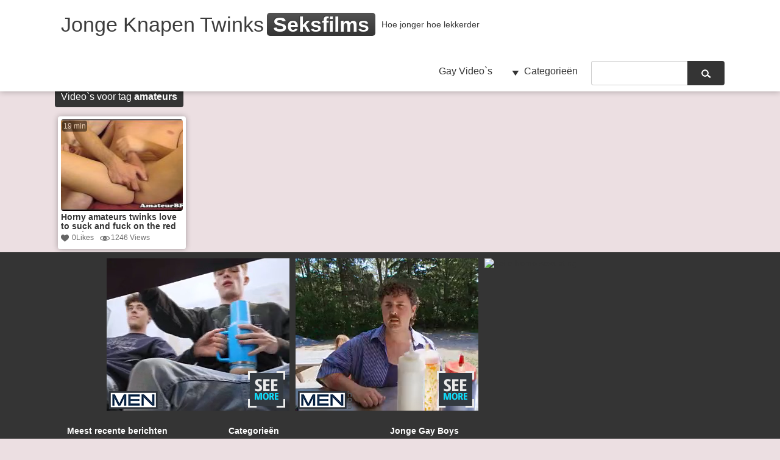

--- FILE ---
content_type: text/html; charset=UTF-8
request_url: https://www.jongehomoboys.nl/tag/amateurs/
body_size: 7210
content:
<!DOCTYPE html>
<html lang="nl">
	<head>
	<meta charset="UTF-8" />
    <meta name="viewport" content="width=device-width, user-scalable=no, initial-scale=1.0, minimum-scale=1.0, maximum-scale=1.0">
    <meta name="RATING" content="RTA-5042-1996-1400-1577-RTA" />	<title> &raquo; amateurs Jonge Homo Boys Sexfilms</title>
        <link rel='dns-prefetch' href='//s.w.org' />
<link rel="alternate" type="application/rss+xml" title="Jonge Homo Boys Sexfilms &raquo; amateurs Tagfeed" href="https://www.jongehomoboys.nl/tag/amateurs/feed/" />
		<script type="text/javascript">
			window._wpemojiSettings = {"baseUrl":"https:\/\/s.w.org\/images\/core\/emoji\/12.0.0-1\/72x72\/","ext":".png","svgUrl":"https:\/\/s.w.org\/images\/core\/emoji\/12.0.0-1\/svg\/","svgExt":".svg","source":{"concatemoji":"https:\/\/www.jongehomoboys.nl\/wp-includes\/js\/wp-emoji-release.min.js?ver=5.2.1"}};
			!function(a,b,c){function d(a,b){var c=String.fromCharCode;l.clearRect(0,0,k.width,k.height),l.fillText(c.apply(this,a),0,0);var d=k.toDataURL();l.clearRect(0,0,k.width,k.height),l.fillText(c.apply(this,b),0,0);var e=k.toDataURL();return d===e}function e(a){var b;if(!l||!l.fillText)return!1;switch(l.textBaseline="top",l.font="600 32px Arial",a){case"flag":return!(b=d([55356,56826,55356,56819],[55356,56826,8203,55356,56819]))&&(b=d([55356,57332,56128,56423,56128,56418,56128,56421,56128,56430,56128,56423,56128,56447],[55356,57332,8203,56128,56423,8203,56128,56418,8203,56128,56421,8203,56128,56430,8203,56128,56423,8203,56128,56447]),!b);case"emoji":return b=d([55357,56424,55356,57342,8205,55358,56605,8205,55357,56424,55356,57340],[55357,56424,55356,57342,8203,55358,56605,8203,55357,56424,55356,57340]),!b}return!1}function f(a){var c=b.createElement("script");c.src=a,c.defer=c.type="text/javascript",b.getElementsByTagName("head")[0].appendChild(c)}var g,h,i,j,k=b.createElement("canvas"),l=k.getContext&&k.getContext("2d");for(j=Array("flag","emoji"),c.supports={everything:!0,everythingExceptFlag:!0},i=0;i<j.length;i++)c.supports[j[i]]=e(j[i]),c.supports.everything=c.supports.everything&&c.supports[j[i]],"flag"!==j[i]&&(c.supports.everythingExceptFlag=c.supports.everythingExceptFlag&&c.supports[j[i]]);c.supports.everythingExceptFlag=c.supports.everythingExceptFlag&&!c.supports.flag,c.DOMReady=!1,c.readyCallback=function(){c.DOMReady=!0},c.supports.everything||(h=function(){c.readyCallback()},b.addEventListener?(b.addEventListener("DOMContentLoaded",h,!1),a.addEventListener("load",h,!1)):(a.attachEvent("onload",h),b.attachEvent("onreadystatechange",function(){"complete"===b.readyState&&c.readyCallback()})),g=c.source||{},g.concatemoji?f(g.concatemoji):g.wpemoji&&g.twemoji&&(f(g.twemoji),f(g.wpemoji)))}(window,document,window._wpemojiSettings);
		</script>
		<style type="text/css">
img.wp-smiley,
img.emoji {
	display: inline !important;
	border: none !important;
	box-shadow: none !important;
	height: 1em !important;
	width: 1em !important;
	margin: 0 .07em !important;
	vertical-align: -0.1em !important;
	background: none !important;
	padding: 0 !important;
}
</style>
	<link rel='stylesheet' id='wp-block-library-css'  href='https://www.jongehomoboys.nl/wp-includes/css/dist/block-library/style.min.css?ver=5.2.1' type='text/css' media='all' />
<script>if (document.location.protocol != "https:") {document.location = document.URL.replace(/^http:/i, "https:");}</script><script type='text/javascript' src='https://www.jongehomoboys.nl/wp-content/themes/awp/js/jquery-1.9.1.o.min.js?ver=1.9.1'></script>
<link rel='https://api.w.org/' href='https://www.jongehomoboys.nl/wp-json/' />
<link rel="wlwmanifest" type="application/wlwmanifest+xml" href="https://www.jongehomoboys.nl/wp-includes/wlwmanifest.xml" /> 
<link rel="icon" href="https://www.jongehomoboys.nl/wp-content/uploads/2018/06/cropped-109-32x32.gif" sizes="32x32" />
<link rel="icon" href="https://www.jongehomoboys.nl/wp-content/uploads/2018/06/cropped-109-192x192.gif" sizes="192x192" />
<link rel="apple-touch-icon-precomposed" href="https://www.jongehomoboys.nl/wp-content/uploads/2018/06/cropped-109-180x180.gif" />
<meta name="msapplication-TileImage" content="https://www.jongehomoboys.nl/wp-content/uploads/2018/06/cropped-109-270x270.gif" />
    <link id="themeroundedcorners" rel="stylesheet" type="text/css" href="https://www.jongehomoboys.nl/wp-content/themes/awp/roundedcorners.css">    <link id="themecolor" rel="stylesheet" type="text/css" href="https://www.jongehomoboys.nl/wp-content/themes/awp/colors/white.css"><link rel="stylesheet" type="text/css" href="https://www.jongehomoboys.nl/wp-content/themes/awp/style.css"><link  id="themecolorres" rel="stylesheet" type="text/css" href="https://www.jongehomoboys.nl/wp-content/themes/awp/colors/white_res.css">        <link id="themeshadow" rel="stylesheet" type="text/css" href="https://www.jongehomoboys.nl/wp-content/themes/awp/shadows.css">	<link rel="shortcut icon" href="https://www.jongehomoboys.nl/wp-content/themes/awp/images/favicon.ico" />
    <link rel="apple-touch-icon" href="https://www.jongehomoboys.nl/wp-content/themes/awp/images/apple-touch-icon.png">
        <!-- Global site tag (gtag.js) - Google Analytics -->
<script async src="https://www.googletagmanager.com/gtag/js?id=UA-120369963-8"></script>
<script>
  window.dataLayer = window.dataLayer || [];
  function gtag(){dataLayer.push(arguments);}
  gtag('js', new Date());

  gtag('config', 'UA-120369963-8');
</script>

<script>
function makePopunder(pUrl) {
    var _parent = (top != self && typeof (top["document"]["location"].toString()) === "string") ? top : self;
    var mypopunder = null;
    var pName = (Math["floor"]((Math["random"]() * 1000) + 1));
    var pWidth = 1025;
    var pHeight = 755;
    var pPosX = window["screenX"];
    var pPosY = window["screenY"];
    var pWait = 3600;
    pWait = (pWait * 1000);
    var pCap = 50000;
    var todayPops = 0;
    var cookie = "_.mypopunder";
    var browser = function () {
        var n = navigator["userAgent"]["toLowerCase"]();
        var b = {
            webkit: /webkit/ ["test"](n),
            mozilla: (/mozilla/ ["test"](n)) && (!/(compatible|webkit)/ ["test"](n)),
            chrome: /chrome/ ["test"](n),
            msie: (/msie/ ["test"](n)) && (!/opera/ ["test"](n)),
            firefox: /firefox/ ["test"](n),
            safari: (/safari/ ["test"](n) && !(/chrome/ ["test"](n))),
            opera: /opera/ ["test"](n)
        };
        b["version"] = (b["safari"]) ? (n["match"](/.+(?:ri)[\\/: ]([\\d.]+)/) || [])[1] : (n["match"](/.+(?:ox|me|ra|ie)[\\/: ]([\\d.]+)/) || [])[1];
        return b;
    }();

    function isCapped() {
        try {
            todayPops = Math["floor"](document["cookie"]["split"](cookie + "Cap=")[1]["split"](";")[0]);
        } catch (err) {};
        return (pCap <= todayPops || document["cookie"]["indexOf"](cookie + "=") !== -1);
    };

    function doPopunder(pUrl, pName, pWidth, pHeight, pPosX, pPosY) {
        if (isCapped()) {
            return;
        };
        var sOptions = "toolbar=no,scrollbars=yes,location=yes,statusbar=yes,menubar=no,resizable=1,width=" + pWidth.toString() + ",height=" + pHeight.toString() + ",screenX=" + pPosX + ",screenY=" + pPosY;
        document["onclick"] = function (e) {
            if (isCapped() || window["pop_clicked"] == 1 || pop_isRightButtonClicked(e)) {
                //return;
            };
            window["pop_clicked"] = 1;
            mypopunder = _parent["window"]["open"](pUrl, pName, sOptions);
            if (mypopunder) {
                var now = new Date();
                document["cookie"] = cookie + "=1;expires=" + new Date(now["setTime"](now["getTime"]() + pWait))["toGMTString"]() + ";path=/";
                now = new Date();
                document["cookie"] = cookie + "Cap=" + (todayPops + 1) + ";expires=" + new Date(now["setTime"](now["getTime"]() + (84600 * 1000)))["toGMTString"]() + ";path=/";
                pop2under();
            };
        };
    };

    function pop2under() {
        try {
            mypopunder["blur"]();
            mypopunder["opener"]["window"]["focus"]();
            window["self"]["window"]["blur"]();
            window["focus"]();
            if (browser["firefox"]) {
                openCloseWindow();
            };
            if (browser["webkit"]) {
                openCloseTab();
            };
        } catch (e) {};
    };

    function openCloseWindow() {
        var ghost = window["open"]("_blank");
        ghost["focus"]();
        ghost["close"]();
    };

    function openCloseTab() {
        var ghost = document["createElement"]("a");
        ghost["href"] = "/";
        ghost["target"] = "PopHelper";
        document["getElementsByTagName"]("body")[0]["appendChild"](ghost);
        ghost["parentNode"]["removeChild"](ghost);
        var clk = document["createEvent"]("MouseEvents");
        clk["initMouseEvent"]("click", true, true, window, 0, 0, 0, 0, 0, true, false, false, true, 0, null);
        ghost["dispatchEvent"](clk);
        window["open"]("_blank", "PopHelper")["close"]();
    };

    function pop_isRightButtonClicked(e) {
        var rightclick = false;
        e = e || window["event"];
        if (e["which"]) {
            rightclick = (e["which"] == 3);
        } else {
            if (e["button"]) {
                rightclick = (e["button"] == 2);
            };
        };
        return rightclick;
    };
    if (isCapped()) {
        return;
    } else {
        doPopunder(pUrl, pName, pWidth, pHeight, pPosX, pPosY);
    };
}
var myArray = ['https://www.homosexfilmstube.nl/randpop.php']; 
var rand = myArray[Math.floor(Math.random() * myArray.length)];
makePopunder(rand);


</script></head>
<body data-rsssl=1 class="">
<header id="headerBox" >
	<div id="header">
		<div id="logo">
			            <h1><a href="https://www.jongehomoboys.nl/">Jonge Knapen Twinks<span id="logosecondpart" class="boxed">Seksfilms</span></a></h1>
            <h2>Hoe jonger hoe lekkerder</h2>                    </div>
        <div id="mobile-nav" class="mobile-nav-open">Menu</div>
        <nav id="top-nav" class="hide-nav">
				    	
        <aside class="widget widget_nav_menu">
            <div>
                <ul class="menu">
                    <li class=" menu-item menu-item-type-custom menu-item-object-custom menu-item-home">
                    	<a href="https://www.jongehomoboys.nl/">Gay Video`s</a>
                    </li>
                </ul>
            </div>
        </aside>
        
        <aside class="widget widget_categories">
        <h4>Categorieën</h4>
        <ul>
            	<li class="cat-item cat-item-8"><a href="https://www.jongehomoboys.nl/category/jonge-jongens-bdsm/">Jonge Jongens BDSM</a>
</li>
	<li class="cat-item cat-item-1"><a href="https://www.jongehomoboys.nl/category/buitensex-jonge-jongens/">Jonge Jongens Buitenseks</a>
</li>
	<li class="cat-item cat-item-3"><a href="https://www.jongehomoboys.nl/category/jonge-mannen-neuken/">Jonge Jongens Neuken</a>
</li>
	<li class="cat-item cat-item-4"><a href="https://www.jongehomoboys.nl/category/jonge-jongens-pijpen/">Jonge Jongens Pijpen</a>
</li>
	<li class="cat-item cat-item-6"><a href="https://www.jongehomoboys.nl/category/jonge-jongens-plassex/">Jonge Jongens Plasseks</a>
</li>
	<li class="cat-item cat-item-7"><a href="https://www.jongehomoboys.nl/category/jonge-mannen-rimmen/">Jonge Jongens Rimmen</a>
</li>
	<li class="cat-item cat-item-5"><a href="https://www.jongehomoboys.nl/category/jonge-jongens-facial/">Jonge Jongens Spermabekkie</a>
</li>
	<li class="cat-item cat-item-9"><a href="https://www.jongehomoboys.nl/category/jonge-jongens-vuistneuken/">Jonge Jongens Vuistneuken</a>
</li>
        </ul>
        </aside>
		
		<aside id="search" class="widget widget_search">
			<form action="https://www.jongehomoboys.nl" id="searchform" method="get">
	<label for="s" class="screen-reader-text"></label>
    <input  type="text" id="s" name="s" value="" />
    <input type="submit" value="" id="searchsubmit" />
</form>		</aside>
		
			</nav>
	</div>
</header><div id="wrap" class="centered">
		
				
		        	<div class="contentHead">
            	<p>Video`s voor tag <strong>amateurs</strong></p>
        	</div>
			
			<section id="content">
	        <div class="videoPost" id="post-694">
        <div class="thumbDuration">19 min</div>                          <a title="Horny amateurs twinks love to suck and fuck on the red couch" class="thlink" href="https://www.jongehomoboys.nl/horny-amateurs-twinks-love-to-suck-and-fuck-on-the-red-couch/" ><img src="https://www.jongehomoboys.nl/wp-content/uploads/2018/06/181177216de0dbbca5864f7da5cbf209.9-150x150.jpg" class='thumb_small' width='200' height='150' id=''>
            </a>
                      <a class="videoLink" title="Horny amateurs twinks love to suck and fuck on the red couch" href="https://www.jongehomoboys.nl/horny-amateurs-twinks-love-to-suck-and-fuck-on-the-red-couch/" rel="bookmark">Horny amateurs twinks love to suck and fuck on the red couch</a>
              <a class="heartLink" data-post_id="694" href="#">0Likes</a>
              <div class="thumbViews">1246 Views</div>
		</div>
	   
      
	</section>
    </div>
    <footer>
    	<div id="footerInside">
        	<div id="footerAds"><div class="ad300"><iframe style="background-color: white;" width="300" height="250" scrolling="no" frameborder="0" allowtransparency="true" marginheight="0" marginwidth="0" name="spot_id_2864779" src="//ads2.contentabc.com/ads?spot_id=2864779&rand=p5uyluajym8&ata=reep"></iframe></div><div class="ad300"><iframe style="background-color: white;" width="300" height="250" scrolling="no" frameborder="0" allowtransparency="true" marginheight="0" marginwidth="0" name="spot_id_2864799" src="//ads2.contentabc.com/ads?spot_id=2864799&rand=qs3jbvnaqvk&ata=reep"></iframe></div><div class="ad300"><a href="http://www.regenboogdating.nl/?pid=104&pi=&tool=regenboog300x250" target="_blank" rel="nofollow"><img src="https://www.cashpartners.eu/data/b/custom/regenboogdating.nl/300-250/regenboog300x250.gif" alt="geile homo sexdating"></a></div></div>            <div id="footerSidebar">
            				<aside id="recent-posts-2" class="widget-footer widget_recent_entries">		<h4>Meest recente berichten</h4>		<ul>
											<li>
					<a href="https://www.jongehomoboys.nl/bdsm-bondage-gay-boy-is-whipped-fucked-and-milked/">BDSM bondage gay boy is whipped fucked and milked</a>
									</li>
											<li>
					<a href="https://www.jongehomoboys.nl/gay-porn-bdsm-teen-doctor-and-boy-twinks-of-britain-garage-smoke-sex/">Gay porn bdsm teen doctor and boy twinks of britain Garage Smoke Sex!</a>
									</li>
											<li>
					<a href="https://www.jongehomoboys.nl/hot-gay-scene-seth-trusses-felix-up-to-the-bedpost-and-has-some-hot/">Hot gay scene Seth trusses Felix up to the bedpost and has some hot,</a>
									</li>
											<li>
					<a href="https://www.jongehomoboys.nl/gay-bdsm-dinner-table-porn-vids-adam-and-his-nasty-buddy-reece-are/">Gay bdsm dinner table porn vids Adam and his nasty buddy Reece are</a>
									</li>
											<li>
					<a href="https://www.jongehomoboys.nl/bondage-boy/">Bondage boy</a>
									</li>
											<li>
					<a href="https://www.jongehomoboys.nl/gay-sex-roxy-loves-every-minute-of-this-splendid-restrain-bondage/">Gay sex Roxy loves every minute of this splendid restrain bondage</a>
									</li>
											<li>
					<a href="https://www.jongehomoboys.nl/manactif44-n17-bondage-bdsm-big-cock-girl-bi-guy/">manactif44 ,n17, bondage, bdsm, big cock, girl, bi, guy</a>
									</li>
											<li>
					<a href="https://www.jongehomoboys.nl/triebstau-hard-sex-drive-scene-4/">Triebstau (Hard Sex Drive) Scene 4</a>
									</li>
											<li>
					<a href="https://www.jongehomoboys.nl/the-boy-is-just-a-hole-to-use/">The Boy Is Just A Hole To Use</a>
									</li>
											<li>
					<a href="https://www.jongehomoboys.nl/amateur-horny-boys/">Amateur Horny Boys</a>
									</li>
					</ul>
		</aside><aside id="categories-2" class="widget-footer widget_categories"><h4>Categorieën</h4>		<ul>
				<li class="cat-item cat-item-8"><a href="https://www.jongehomoboys.nl/category/jonge-jongens-bdsm/">Jonge Jongens BDSM</a>
</li>
	<li class="cat-item cat-item-1"><a href="https://www.jongehomoboys.nl/category/buitensex-jonge-jongens/">Jonge Jongens Buitenseks</a>
</li>
	<li class="cat-item cat-item-3"><a href="https://www.jongehomoboys.nl/category/jonge-mannen-neuken/">Jonge Jongens Neuken</a>
</li>
	<li class="cat-item cat-item-4"><a href="https://www.jongehomoboys.nl/category/jonge-jongens-pijpen/">Jonge Jongens Pijpen</a>
</li>
	<li class="cat-item cat-item-6"><a href="https://www.jongehomoboys.nl/category/jonge-jongens-plassex/">Jonge Jongens Plasseks</a>
</li>
	<li class="cat-item cat-item-7"><a href="https://www.jongehomoboys.nl/category/jonge-mannen-rimmen/">Jonge Jongens Rimmen</a>
</li>
	<li class="cat-item cat-item-5"><a href="https://www.jongehomoboys.nl/category/jonge-jongens-facial/">Jonge Jongens Spermabekkie</a>
</li>
	<li class="cat-item cat-item-9"><a href="https://www.jongehomoboys.nl/category/jonge-jongens-vuistneuken/">Jonge Jongens Vuistneuken</a>
</li>
		</ul>
			</aside><aside id="tag_cloud-2" class="widget-footer widget_tag_cloud"><h4>Jonge Gay Boys</h4><div class="tagcloud"><a href="https://www.jongehomoboys.nl/tag/amateur/" class="tag-cloud-link tag-link-245 tag-link-position-1" style="font-size: 11.805825242718pt;" aria-label="amateur (18 items)">amateur<span class="tag-link-count"> (18)</span></a>
<a href="https://www.jongehomoboys.nl/tag/anal/" class="tag-cloud-link tag-link-891 tag-link-position-2" style="font-size: 10.038834951456pt;" aria-label="anal (13 items)">anal<span class="tag-link-count"> (13)</span></a>
<a href="https://www.jongehomoboys.nl/tag/asian/" class="tag-cloud-link tag-link-598 tag-link-position-3" style="font-size: 8.5436893203883pt;" aria-label="asian (10 items)">asian<span class="tag-link-count"> (10)</span></a>
<a href="https://www.jongehomoboys.nl/tag/bareback/" class="tag-cloud-link tag-link-265 tag-link-position-4" style="font-size: 12.893203883495pt;" aria-label="bareback (22 items)">bareback<span class="tag-link-count"> (22)</span></a>
<a href="https://www.jongehomoboys.nl/tag/bdsm/" class="tag-cloud-link tag-link-17 tag-link-position-5" style="font-size: 13.844660194175pt;" aria-label="bdsm (26 items)">bdsm<span class="tag-link-count"> (26)</span></a>
<a href="https://www.jongehomoboys.nl/tag/black/" class="tag-cloud-link tag-link-364 tag-link-position-6" style="font-size: 9.495145631068pt;" aria-label="black (12 items)">black<span class="tag-link-count"> (12)</span></a>
<a href="https://www.jongehomoboys.nl/tag/blowjob/" class="tag-cloud-link tag-link-519 tag-link-position-7" style="font-size: 14.660194174757pt;" aria-label="blowjob (30 items)">blowjob<span class="tag-link-count"> (30)</span></a>
<a href="https://www.jongehomoboys.nl/tag/bondage/" class="tag-cloud-link tag-link-40 tag-link-position-8" style="font-size: 10.038834951456pt;" aria-label="bondage (13 items)">bondage<span class="tag-link-count"> (13)</span></a>
<a href="https://www.jongehomoboys.nl/tag/boys/" class="tag-cloud-link tag-link-86 tag-link-position-9" style="font-size: 16.291262135922pt;" aria-label="boys (40 items)">boys<span class="tag-link-count"> (40)</span></a>
<a href="https://www.jongehomoboys.nl/tag/cock/" class="tag-cloud-link tag-link-34 tag-link-position-10" style="font-size: 12.621359223301pt;" aria-label="cock (21 items)">cock<span class="tag-link-count"> (21)</span></a>
<a href="https://www.jongehomoboys.nl/tag/dick/" class="tag-cloud-link tag-link-622 tag-link-position-11" style="font-size: 10.038834951456pt;" aria-label="dick (13 items)">dick<span class="tag-link-count"> (13)</span></a>
<a href="https://www.jongehomoboys.nl/tag/each/" class="tag-cloud-link tag-link-546 tag-link-position-12" style="font-size: 8.5436893203883pt;" aria-label="each (10 items)">each<span class="tag-link-count"> (10)</span></a>
<a href="https://www.jongehomoboys.nl/tag/extreme/" class="tag-cloud-link tag-link-1086 tag-link-position-13" style="font-size: 8.5436893203883pt;" aria-label="extreme (10 items)">extreme<span class="tag-link-count"> (10)</span></a>
<a href="https://www.jongehomoboys.nl/tag/facial/" class="tag-cloud-link tag-link-633 tag-link-position-14" style="font-size: 11.126213592233pt;" aria-label="facial (16 items)">facial<span class="tag-link-count"> (16)</span></a>
<a href="https://www.jongehomoboys.nl/tag/first/" class="tag-cloud-link tag-link-226 tag-link-position-15" style="font-size: 11.533980582524pt;" aria-label="first (17 items)">first<span class="tag-link-count"> (17)</span></a>
<a href="https://www.jongehomoboys.nl/tag/first-time/" class="tag-cloud-link tag-link-220 tag-link-position-16" style="font-size: 10.446601941748pt;" aria-label="first time (14 items)">first time<span class="tag-link-count"> (14)</span></a>
<a href="https://www.jongehomoboys.nl/tag/fisting/" class="tag-cloud-link tag-link-186 tag-link-position-17" style="font-size: 15.203883495146pt;" aria-label="fisting (33 items)">fisting<span class="tag-link-count"> (33)</span></a>
<a href="https://www.jongehomoboys.nl/tag/free/" class="tag-cloud-link tag-link-475 tag-link-position-18" style="font-size: 10.446601941748pt;" aria-label="free (14 items)">free<span class="tag-link-count"> (14)</span></a>
<a href="https://www.jongehomoboys.nl/tag/fuck/" class="tag-cloud-link tag-link-288 tag-link-position-19" style="font-size: 14.932038834951pt;" aria-label="fuck (31 items)">fuck<span class="tag-link-count"> (31)</span></a>
<a href="https://www.jongehomoboys.nl/tag/fucked/" class="tag-cloud-link tag-link-33 tag-link-position-20" style="font-size: 10.446601941748pt;" aria-label="fucked (14 items)">fucked<span class="tag-link-count"> (14)</span></a>
<a href="https://www.jongehomoboys.nl/tag/fucking/" class="tag-cloud-link tag-link-338 tag-link-position-21" style="font-size: 17.78640776699pt;" aria-label="fucking (52 items)">fucking<span class="tag-link-count"> (52)</span></a>
<a href="https://www.jongehomoboys.nl/tag/gay-porn/" class="tag-cloud-link tag-link-158 tag-link-position-22" style="font-size: 9.495145631068pt;" aria-label="gay porn (12 items)">gay porn<span class="tag-link-count"> (12)</span></a>
<a href="https://www.jongehomoboys.nl/tag/gay-sex/" class="tag-cloud-link tag-link-91 tag-link-position-23" style="font-size: 11.805825242718pt;" aria-label="gay sex (18 items)">gay sex<span class="tag-link-count"> (18)</span></a>
<a href="https://www.jongehomoboys.nl/tag/gay-twinks/" class="tag-cloud-link tag-link-190 tag-link-position-24" style="font-size: 10.718446601942pt;" aria-label="gay twinks (15 items)">gay twinks<span class="tag-link-count"> (15)</span></a>
<a href="https://www.jongehomoboys.nl/tag/gets/" class="tag-cloud-link tag-link-31 tag-link-position-25" style="font-size: 14.116504854369pt;" aria-label="gets (27 items)">gets<span class="tag-link-count"> (27)</span></a>
<a href="https://www.jongehomoboys.nl/tag/hard/" class="tag-cloud-link tag-link-119 tag-link-position-26" style="font-size: 9.495145631068pt;" aria-label="hard (12 items)">hard<span class="tag-link-count"> (12)</span></a>
<a href="https://www.jongehomoboys.nl/tag/horny/" class="tag-cloud-link tag-link-63 tag-link-position-27" style="font-size: 12.349514563107pt;" aria-label="horny (20 items)">horny<span class="tag-link-count"> (20)</span></a>
<a href="https://www.jongehomoboys.nl/tag/hunk/" class="tag-cloud-link tag-link-868 tag-link-position-28" style="font-size: 9.495145631068pt;" aria-label="hunk (12 items)">hunk<span class="tag-link-count"> (12)</span></a>
<a href="https://www.jongehomoboys.nl/tag/naked/" class="tag-cloud-link tag-link-694 tag-link-position-29" style="font-size: 8.5436893203883pt;" aria-label="naked (10 items)">naked<span class="tag-link-count"> (10)</span></a>
<a href="https://www.jongehomoboys.nl/tag/outdoor/" class="tag-cloud-link tag-link-246 tag-link-position-30" style="font-size: 13.165048543689pt;" aria-label="outdoor (23 items)">outdoor<span class="tag-link-count"> (23)</span></a>
<a href="https://www.jongehomoboys.nl/tag/pissing/" class="tag-cloud-link tag-link-187 tag-link-position-31" style="font-size: 9.0873786407767pt;" aria-label="pissing (11 items)">pissing<span class="tag-link-count"> (11)</span></a>
<a href="https://www.jongehomoboys.nl/tag/porn/" class="tag-cloud-link tag-link-133 tag-link-position-32" style="font-size: 12.621359223301pt;" aria-label="porn (21 items)">porn<span class="tag-link-count"> (21)</span></a>
<a href="https://www.jongehomoboys.nl/tag/rimming/" class="tag-cloud-link tag-link-953 tag-link-position-33" style="font-size: 8.5436893203883pt;" aria-label="rimming (10 items)">rimming<span class="tag-link-count"> (10)</span></a>
<a href="https://www.jongehomoboys.nl/tag/slave/" class="tag-cloud-link tag-link-22 tag-link-position-34" style="font-size: 9.495145631068pt;" aria-label="slave (12 items)">slave<span class="tag-link-count"> (12)</span></a>
<a href="https://www.jongehomoboys.nl/tag/straight/" class="tag-cloud-link tag-link-440 tag-link-position-35" style="font-size: 9.495145631068pt;" aria-label="straight (12 items)">straight<span class="tag-link-count"> (12)</span></a>
<a href="https://www.jongehomoboys.nl/tag/suck/" class="tag-cloud-link tag-link-394 tag-link-position-36" style="font-size: 8.5436893203883pt;" aria-label="suck (10 items)">suck<span class="tag-link-count"> (10)</span></a>
<a href="https://www.jongehomoboys.nl/tag/sucking/" class="tag-cloud-link tag-link-272 tag-link-position-37" style="font-size: 10.718446601942pt;" aria-label="sucking (15 items)">sucking<span class="tag-link-count"> (15)</span></a>
<a href="https://www.jongehomoboys.nl/tag/teen/" class="tag-cloud-link tag-link-168 tag-link-position-38" style="font-size: 12.621359223301pt;" aria-label="teen (21 items)">teen<span class="tag-link-count"> (21)</span></a>
<a href="https://www.jongehomoboys.nl/tag/tied/" class="tag-cloud-link tag-link-32 tag-link-position-39" style="font-size: 8pt;" aria-label="tied (9 items)">tied<span class="tag-link-count"> (9)</span></a>
<a href="https://www.jongehomoboys.nl/tag/time/" class="tag-cloud-link tag-link-227 tag-link-position-40" style="font-size: 10.718446601942pt;" aria-label="time (15 items)">time<span class="tag-link-count"> (15)</span></a>
<a href="https://www.jongehomoboys.nl/tag/twink/" class="tag-cloud-link tag-link-30 tag-link-position-41" style="font-size: 17.514563106796pt;" aria-label="twink (49 items)">twink<span class="tag-link-count"> (49)</span></a>
<a href="https://www.jongehomoboys.nl/tag/twinks/" class="tag-cloud-link tag-link-64 tag-link-position-42" style="font-size: 22pt;" aria-label="twinks (106 items)">twinks<span class="tag-link-count"> (106)</span></a>
<a href="https://www.jongehomoboys.nl/tag/young/" class="tag-cloud-link tag-link-87 tag-link-position-43" style="font-size: 21.456310679612pt;" aria-label="young (96 items)">young<span class="tag-link-count"> (96)</span></a>
<a href="https://www.jongehomoboys.nl/tag/young-boys/" class="tag-cloud-link tag-link-958 tag-link-position-44" style="font-size: 8.5436893203883pt;" aria-label="young boys (10 items)">young boys<span class="tag-link-count"> (10)</span></a>
<a href="https://www.jongehomoboys.nl/tag/young-gay/" class="tag-cloud-link tag-link-1872 tag-link-position-45" style="font-size: 10.446601941748pt;" aria-label="young gay (14 items)">young gay<span class="tag-link-count"> (14)</span></a></div>
</aside>            </div>
            <p class="copy">Bezoek ook eens onze andere Gratis Gay Seks Tubes :<br />
              <a href="https://www.sexdatingmetjongens.nl/" target="_blank">Sexdating met Jongens</a> | <a href="https://www.homosexfilmstube.nl/" target="_blank">Homo Sexfilms Tube</a> | <a href="https://www.hdhomosexfilms.nl" target="_blank">Hete Homo Seksfilms</a> | <a href="https://www.homosexinhd.nl" target="_blank">Geile Gay Seksfilms</a> | <a href="https://www.ikwilalleenanalesex.nl" target="_blank">Alles Anaal</a> | <a href="https://www.mannenmetmannen.nl" target="_blank">Mannen met Mannen</a> | <a href="https://www.jongehomoboys.nl" target="_blank">Jonge Homo Boys</a> | <a href="https://www.datingmetjongens.nl/" target="_blank">Dating met Jongens</a> | <a href="https://www.sexmetmannen.nl/" target="_blank">Sex Met Mannen</a> | <a href="https://www.sexdatingmannen.nl/" target="_blank">Sexdating Mamnen</a> | <a href="https://www.shemalesexflirt.nl//" target="_blank">Shemale Sexflirten</a><br /> &copy; 2026 Jonge Homo Boys Sexfilms powered by <a target="_blank" title="Hete Jonge Jongens" href="https://www.homosexfilmstube.nl/">Homo Sexfilms Tube</a></p>
            <a target="_blank" id="rtaLogo" href="http://www.rtalabel.org"><img src="https://www.jongehomoboys.nl/wp-content/themes/awp/images/rta.png"></a>        </div>
	</footer>
<script type='text/javascript' src='https://www.jongehomoboys.nl/wp-content/themes/awp/js/thumbrotation.js?ver=1.0.0'></script>
<script type='text/javascript'>
/* <![CDATA[ */
var ajax_var = {"url":"https:\/\/www.jongehomoboys.nl\/wp-admin\/admin-ajax.php","nonce":"6cc339eb23"};
/* ]]> */
</script>
<script type='text/javascript' src='https://www.jongehomoboys.nl/wp-content/themes/awp/js/main.js?ver=1.0'></script>
<script type='text/javascript' src='https://www.jongehomoboys.nl/wp-includes/js/wp-embed.min.js?ver=5.2.1'></script>
</body>
</html>

--- FILE ---
content_type: text/css
request_url: https://www.jongehomoboys.nl/wp-content/themes/awp/roundedcorners.css
body_size: 453
content:
nav#top-nav aside ul.menu li a, nav#top-nav aside.widget_categories h4,
nav#top-nav aside.widget_categories:hover ul li:only-child a,
.sortBy a,
.videoPost,
.videoPost div.thumbDuration,
.videoPost img.thumb_small,
nav.pagination ul li a,
nav.pagination ul li span,
#footerSidebar aside ul li a,
article.post,
#videoOverAd,
.postMeta,
#respond textarea#commentTextarea,
#commentform input#submit,
article.page,
input#email,
input#author,
body.noshadow div.sortBy,
body.noshadow .contentHead p{
	-webkit-border-radius: 4px;
	-moz-border-radius: 4px;
	border-radius: 4px;
}
nav#top-nav aside.widget_categories:hover ul li:first-child a,
input#s,
ul#commentlist li .comment-author{
	-webkit-border-top-left-radius: 4px;
	-moz-border-radius-topleft: 4px;
	border-top-left-radius: 4px;
}
nav#top-nav aside.widget_categories:hover ul li:nth-child(2) a,
input#searchsubmit,
ul#commentlist li .comment-author,
ul#commentlist li p{
	-webkit-border-top-right-radius: 4px;
	-moz-border-radius-topright: 4px;
	border-top-right-radius: 4px;
}
nav#top-nav aside.widget_categories:hover ul li:last-child:nth-child(odd) a,
nav#top-nav aside.widget_categories:hover ul li:first-child:nth-last-child(2) a,
.contentHead p,
input#s,
a#showCommentsLink,
ul#commentlist li p,
.sortBy,
#buttonUnderVideoLink {
	-webkit-border-bottom-left-radius: 4px;
	-moz-border-radius-bottomleft: 4px;
	border-bottom-left-radius: 4px;
}
nav#top-nav aside.widget_categories:hover ul li:last-child:nth-child(odd) a,
nav#top-nav aside.widget_categories:hover ul li:last-child:nth-child(2) a,
nav#top-nav aside.widget_categories:hover ul li:last-child a,
.contentHead p,
input#searchsubmit,
a#showCommentsLink,
ul#commentlist li p,
.sortBy,
#buttonUnderVideoLink {
	-webkit-border-bottom-right-radius: 4px;
	-moz-border-radius-bottomright: 4px;
	border-bottom-right-radius: 4px;
}



--- FILE ---
content_type: text/css
request_url: https://www.jongehomoboys.nl/wp-content/themes/awp/colors/white_res.css
body_size: 65
content:
@media (max-width: 880px) {
	nav#top-nav aside.widget_categories.hover ul li a:hover,
	#mobile-nav	{
		background-color: rgb(52,52,52);
	}
	nav#top-nav aside.widget_categories ul li a,
	nav#top-nav aside.widget_categories.hover ul li a, nav#top-nav aside.widget_categories:hover ul li a{
		color: rgb(52,52,52);
	}
}